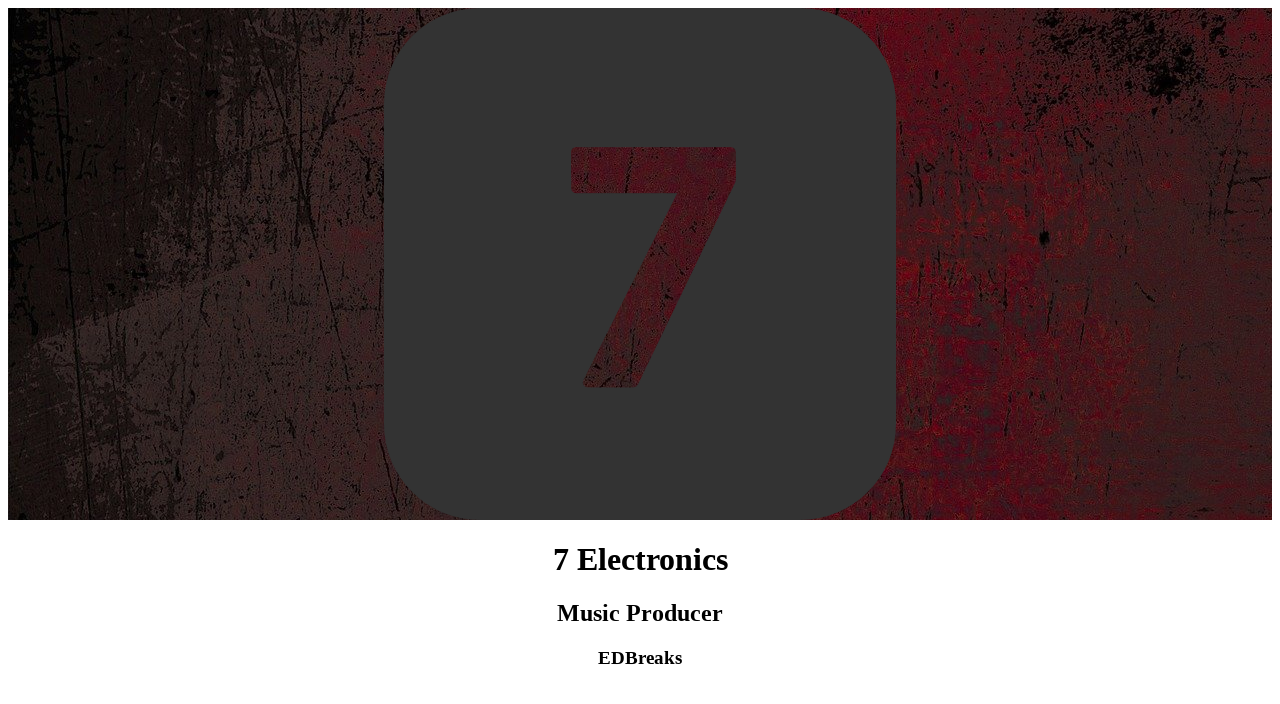

--- FILE ---
content_type: text/html
request_url: https://www.7electronics.es/?elementor_library=default-kit-2
body_size: 390
content:
<HTML> 
<meta charset="utf-8" />
<HEAD> 
<CENTER>
<TITLE>7 Electronics </TITLE>
<meta name="keywords" content="7 electronics, 7electronics">
<p style="background-image: url('background.jpg');">
<BODY>
<img src="7.png" alt="7 Electronics" />
<H1>7 Electronics</H1>
<H2>Music Producer</H2>
<H3>EDBreaks<H3>
<iframe width="560" height="315" src="https://www.youtube.com/embed/CdykMidjgeY?si=e-45RCvlwrNPyPMl" title="YouTube video player" frameborder="0" allow="accelerometer; autoplay; clipboard-write; encrypted-media; gyroscope; picture-in-picture; web-share" referrerpolicy="strict-origin-when-cross-origin" allowfullscreen></iframe>
</CENTER>
</BODY> 
</HEAD>
</HTML>